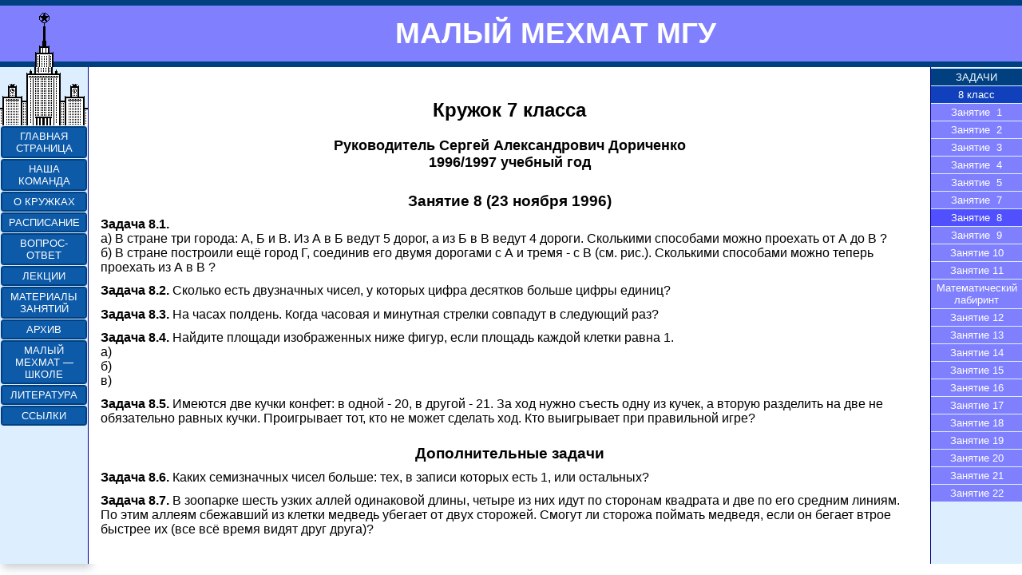

--- FILE ---
content_type: text/html; charset=windows-1251
request_url: http://mmmf.msu.ru/archive/19961997/7_dorich/08.html
body_size: 2814
content:
<!DOCTYPE HTML PUBLIC "-//W3C//DTD HTML 4.01 Transitional//EN" "http://www.w3.org/TR/html4/loose.dtd">
<HTML lang="ru">
<HEAD>
<META http-equiv="Content-Type" content="text/html; charset=windows-1251" >
<META http-equiv="Content-Style-Type" content="text/css" >
<META http-equiv="Content-Script-Type" content="text/javascript" >

<TITLE>Занятие 8 | 7 класс | 1996-1997 | Архив | Малый мехмат МГУ</TITLE>

<META http-equiv="Default-Style" content="MMMF style" >
<LINK rel="stylesheet" type="text/css" href="/mmmf.css" title="MMMF style" >
<LINK rel="SHORTCUT ICON" href="/favicon.ico" >
<LINK rel="Search" href="/search/" >
<LINK rel="Home" href="/" >
<link rel="stylesheet" href="/css/menu.css">
<link rel="stylesheet" href="/css/supportive_menu.css">
<link rel="stylesheet" href="/css/body.css">
<!--Google Analytics-->
<script type="text/javascript">

  var _gaq = _gaq || [];
  _gaq.push(['_setAccount', 'UA-18658203-1']);
  _gaq.push(['_trackPageview']);

  (function() {
    var ga = document.createElement('script'); ga.type = 'text/javascript'; ga.async = true;
    ga.src = ('https:' == document.location.protocol ? 'https://ssl' : 'http://www') + '.google-analytics.com/ga.js';
    var s = document.getElementsByTagName('script')[0]; s.parentNode.insertBefore(ga, s);
  })();

</script>

</HEAD>
<BODY><!-- BODY -->
<SCRIPT type="text/javascript" language="JavaScript" src="/tools.js"></SCRIPT>
<SCRIPT type="text/javascript" language="JavaScript" src="/mmmf.js"></SCRIPT>
<SCRIPT type="text/javascript" language="JavaScript" src="/tooltip.js"></SCRIPT>

<TABLE class="main" id="main" border="0" width="100%" cellspacing="0" cellpadding="0">
<!-- верхняя полоска -->
<TR class="border">
<TD colspan="3">
  <IMG src="/images/spacer.gif" width="1" height="7" alt=""></TD>
</TR>
<!-- шапка -->
<TR class="hat" align="center">
<TD>
<A href="/" title="На главную"><IMG src="/images/msu_up.gif" width="110" height="70" alt=""></A></TD>
<TD colspan="2" align="center"><H1 style="margin: 0px"><A href="/" title="На главную">МАЛЫЙ МЕХМАТ МГУ</A></H1></TD></TR>
<!-- нижняя полоска -->
<TR class="border">
<TD align="center">
<A href="/" title="На главную">  <IMG src="/images/msu_mid.gif" width="110" height="7" alt="" /></A></TD>
<TD colspan="2">  <IMG src="/images/spacer.gif" width="1" height="7" alt="" /></TD>
</TR>
<TR id="content" valign="top">
<TD id="main_menu" class="main-menu" align="center">
<A href="/" title="На главную"><IMG src="/images/msu_dn.gif" width="110" height="73" alt="" /></A>
<!-- главное меню - начало -->
<UL class="main-menu">
<LI><A href="/" >ГЛАВНАЯ СТРАНИЦА</A></LI>
<LI><A href="/about/" >НАША КОМАНДА</A></LI>
<LI><A href="/info/" >О КРУЖКАХ</A></LI>
<LI><A href="/schedule/" >РАСПИСАНИЕ</A></LI>
<LI><A href="/FAQ/" >ВОПРОС-ОТВЕТ</A></LI>
<LI><A href="/lect/lect.html" >ЛЕКЦИИ</A></LI>
<LI><A href="javascript:void(0)">МАТЕРИАЛЫ ЗАНЯТИЙ</A>
<UL class="sub-menu hide" id="/circles/">
<LI><A href="/circles/z4/"  title="Руководители Я. А. Верёвкин и А. В. Мелешкина">4 класс</A></LI>
<LI><A href="/circles/z5/"  title="Руководители А. А. Оноприенко и С. А. Корнеев">5 класс</A></LI>
<LI><A href="/circles/z6/"  title="Руководитель Ю. Х. Алиев">6 класс</A></LI>
<LI><A href="/circles/z7/"  title="Руководители Е. А. Асташов и А. С. Орлова">7 класс</A></LI>
<LI><A href="/circles/z8/"  title="Руководители М. К. Гулецкая и Б. А. Порошин">8 класс</A></LI>
<LI><A href="/circles/z9-11/"  title="Авторские кружки">9-11 классы</A></LI>
</UL>
</LI>
<LI><A href="/archive/" >АРХИВ</A></LI>
<LI><A href="/for_schools/" >МАЛЫЙ МЕХМАТ &mdash; ШКОЛЕ</A></LI>
<LI><A href="/books/" >ЛИТЕРАТУРА</A></LI>
<LI><A href="/links/" >ССЫЛКИ</A></LI>
</TD><!-- главное меню - конец -->

<TD id="body" class="body" width="100%"><!-- заголовок -->
<H2>Кружок 7 класса</H2>
<DIV class="leader">Руководитель Сергей Александрович Дориченко<BR>1996/1997 учебный год</DIV>
<H3>Занятие 8 (23 ноября 1996)</H3>

<!--<H3 ALIGN=CENTER>МАЛЫЙ МЕХМАТ, 7 класс, занятие 8, 23 ноября 1996</H3>-->
<P><B>Задача 8.1.</B>
<BR>а) В стране три города: А, Б и В. Из А в Б ведут 5 дорог, а из Б в В ведут
4 дороги. Сколькими способами можно проехать от А до В ?
<BR>б) В стране построили ещё город Г, соединив его двумя дорогами с А и
тремя - с В (см. рис.). Сколькими способами можно теперь проехать из А в В ?
<P><B>Задача 8.2.</B> Сколько есть двузначных чисел, у которых цифра десятков
больше цифры единиц?
<P><B>Задача 8.3.</B> На часах полдень. Когда часовая и минутная стрелки
совпадут в следующий раз?
<P><B>Задача 8.4.</B> Найдите площади изображенных ниже фигур,
если площадь каждой клетки равна 1.
<BR>а)
<BR>б)
<BR>в)
<P><B>Задача 8.5.</B> Имеются две кучки конфет: в одной - 20, в другой - 21.
За ход нужно съесть одну из кучек, а вторую разделить на две не обязательно
равных кучки. Проигрывает тот, кто не может сделать ход. Кто выигрывает
при правильной игре?
<H3>Дополнительные задачи</H3>
<P><B>Задача 8.6.</B> Каких семизначных чисел больше: тех, в записи которых
есть 1, или остальных?
<P><B>Задача 8.7.</B> В зоопарке шесть узких аллей одинаковой длины, четыре из
них идут по сторонам квадрата и две по его средним линиям. По этим аллеям
сбежавший из клетки медведь убегает от двух сторожей. Смогут ли сторожа
поймать медведя, если он бегает втрое быстрее их (все всё время видят друг
друга)?

</TD>
<TD class="dobavka-menu" id="dobavka-menu"><IMG src="/images/spacer.gif" width="110" height="1" alt=""><BR><UL class="add-menu">
<LI class="label1">ЗАДАЧИ</LI>
<LI class="label2">8 класс</LI>
<LI><A href="01.html">Занятие &nbsp;1</A></LI>
<LI><A href="02.html">Занятие &nbsp;2</A></LI>
<LI><A href="03.html">Занятие &nbsp;3</A></LI>
<LI><A href="04.html">Занятие &nbsp;4</A></LI>
<LI><A href="05.html">Занятие &nbsp;5</A></LI>
<LI><A href="07.html">Занятие &nbsp;7</A></LI>
<LI><A id="current" class="current">Занятие &nbsp;8</A></LI>
<LI><A href="09.html">Занятие &nbsp;9</A></LI>
<LI><A href="10.html">Занятие 10</A></LI>
<LI><A href="11.html">Занятие 11</A></LI>
<LI><A href="labyrinth.html">Математический лабиринт</A></LI>
<LI><A href="12.html">Занятие 12</A></LI>
<LI><A href="13.html">Занятие 13</A></LI>
<LI><A href="14.html">Занятие 14</A></LI>
<LI><A href="15.html">Занятие 15</A></LI>
<LI><A href="16.html">Занятие 16</A></LI>
<LI><A href="17.html">Занятие 17</A></LI>
<LI><A href="18.html">Занятие 18</A></LI>
<LI><A href="19.html">Занятие 19</A></LI>
<LI><A href="20.html">Занятие 20</A></LI>
<LI><A href="21.html">Занятие 21</A></LI>
<LI><A href="22.html">Занятие 22</A></LI>
</UL>
</TD>
</TR>


</TABLE>
</BODY>
</HTML>


--- FILE ---
content_type: text/css
request_url: http://mmmf.msu.ru/mmmf.css
body_size: 13952
content:
/* Общие определения */

H1, H2, H3 {
	text-align: center;
}

H3 {
	margin-bottom: .5em;
	margin-top: 1.3em;
}

LI H2, LI H3 {
	text-align: left;
	margin-top: 0.5em;
	margin-bottom: 0.5em;
}

VAR {
	font-family: "Times New Roman", "Times Roman", serif;
	font-size:  large;
	font-style: italic;
}

VAR.greek {
	font-family: "Symbol", serif;
	font-style: normal;
}

DL {
	margin: 0px 2em;
}

DL DL {
	margin: 0px;
}

DD {
	margin-top: -1.1em;
	margin-left: 2em;
	margin-bottom: 10px;
	text-align: justify
}

A IMG {
	border-style: none;
}

CITE {
   quotes: "\00AB" '\00BB' '\201E' '\201D' '\2039' '\203A' '\201A' '\2019' '"' '"'
}

CITE:before {
   content: open-quote
}

CITE:after {
   content: close-quote
}

P {
   text-align: left
}

P.narrow {
   text-align: left
}

TABLE.border {
	border-collapse: collapse
}
TABLE.border TD {
	border: solid 1px black;
	padding: .2em
}
TABLE.centered {
	margin-left: auto;
	margin-right: auto;
}
TABLE.margin {
	margin-top: .55em;
	margin-bottom: .55em;
}
TABLE.center TD, TABLE.center TH, BODY TABLE TD.center, BODY TABLE TH.center {
	text-align: center
}
TABLE.left TD, TABLE.left TH, BODY TABLE TD.left, BODY TABLE TH.left {
	text-align: left
}
TABLE.right TD, TABLE.right TH, BODY TABLE TD.right, BODY TABLE TH.right {
	text-align: right
}

/* Элементы */
BLOCKQUOTE {
   float: right;
   white-space: pre;
}
BLOCKQUOTE DIV.author {
   font-style: italic;
   text-align: right
}

TABLE.frac, TABLE.group, TABLE.paint {
	border-style: none;
	margin-left: auto;
	margin-right: auto;
	border-collapse: collapse
}
TABLE.frac TR.numerator TD,
TABLE.frac TD.numerator {
	border-style: none;
	text-align: center
}
TABLE.frac TD.denominator,
TABLE.frac TR.denominator TD {
	border-top-style: solid;
	border-top-width: 1px;
	border-top-color: black;
	text-align: center
}

TABLE.group TD.group {
	font-size: 200%;
	font-weight: 100;
	font-stretch: ultra-condensed;
	font-style: normal;
	padding-right: .2em
}

TABLE.group TD.coll {
	border-style: solid none solid solid;
	border-color: black;
	border-width: 2px
}

TABLE.paint TD {
	border-color: black;
	border-width: 1px;
	text-align: center;
}
TABLE.paint TD.l, TABLE.paint TR.l TD {
	border-left-style: solid;
}
TABLE.paint TD.r, TABLE.paint TR.r TD  {
	border-right-style: solid;
}
TABLE.paint TD.t, TABLE.paint TR.t TD  {
	border-top-style: solid;
}
TABLE.paint TD.b, TABLE.paint TR.b TD  {
	border-bottom-style: solid;
}
TABLE.paint TD.s {
	width: 2em; height: 2em
}
TABLE.paint TD.ss {
	width: 1.1em; height: 1.1em
}
SPAN.radic {
	border-top: solid black 1px;
	padding-top: 3px;
	padding-left: 2px;
	white-space: nowrap
}

TD.mathop {
	padding: 0px .3em
}
TD.text {
	padding: 0px 1em
}

UL.plain {
	list-style-type: none
}

P.alt {
	font-size: small;
}

SUP, SUB {
	white-space: nowrap
}

P.comment {
	font-size: smaller
}

P.advertisment {
	text-align: center
}

TABLE.border {
	border-collapse: collapse
}

TABLE.border TD, TABLE.border TH {
	border: 1px solid black
}

/* Форматирование страницы как целого */

TABLE.main {
	margin: 0px;
	padding: 0px;
}

TR.hat, TD.hat {
	background: #8080FF;
	/* background: #5555cd; */
	/* background: #148aff; */
	
	/* background: #6092ff; */
	/* background: #4d85ff; */
	/* background: #337AB7; */
	/* background: -webkit-linear-gradient(0deg, rgb(128, 232, 255), rgb(128, 128, 255));
background: -moz-linear-gradient(0deg, rgb(128, 232, 255), rgb(128, 128, 255));
background: linear-gradient(0deg, rgb(128, 232, 255), rgb(128, 128, 255)); */
/* background: -webkit-linear-gradient(0deg, rgb(41, 204, 241), rgb(54, 54, 245));
background: -moz-linear-gradient(0deg, rgb(41, 204, 241), rgb(54, 54, 245));
background: linear-gradient(0deg, rgb(41, 204, 241), rgb(54, 54, 245)); */
/* background: -webkit-linear-gradient(0deg, rgb(41, 204, 241), rgb(146, 146, 255));
background: -moz-linear-gradient(0deg, rgb(41, 204, 241), rgb(146, 146, 255));
background: linear-gradient(0deg, rgb(41, 204, 241), rgb(146, 146, 255)); */
/* background: -webkit-linear-gradient(0deg, rgb(123, 231, 255), rgb(119, 116, 255));
background: -moz-linear-gradient(0deg, rgb(123, 231, 255), rgb(119, 116, 255));
background: linear-gradient(0deg, rgb(123, 231, 255), rgb(119, 116, 255)); */
/* background: -webkit-linear-gradient(180deg, rgb(123, 202, 255), rgb(119, 116, 255));
background: -moz-linear-gradient(180deg, rgb(123, 202, 255), rgb(119, 116, 255));
background: linear-gradient(180deg, rgb(123, 202, 255), rgb(119, 116, 255)); */
	color: white;
	text-align: center;
}

H1, H1 A {
	font-weight: bold;
	font-size: 28pt;
	margin: 0px;
	padding: 0px;
	text-decoration: none;
	color: white
}

TR.border, TD.border {
	font-size: 1pt!important;
	background: #004080;
	text-align: center;
}

TD.news {
	background: #8080FF;
}

TD.main {
	background: white;
	color: black;
	vertical-align: top;
	padding: 0px 0px 10px;
}

TD.body {
	background: white;
	color: black;
	vertical-align: top;
	padding: 20px 15px 20px;
}

TD.body TABLE.time H2 {
	margin: 0px;
	font-size: x-large;
}

TD.body P {
	margin: 0px 0px 0.7em;
}

TD.body TABLE.time {
	margin: 0px;
	border-style: none none solid solid;
	border-width: 1px;
	border-color: #004080;
	padding: 0px;
}

TD.body TABLE.time H2, TD.body TABLE.time TH {
	color: white;
}

TD.body TABLE.time TD {
	white-space: nowrap
}

TD.body TABLE.time TD, TD.body TABLE.time TH {
	margin-top: 1em;
	border-style: none solid none none;
	border-width: 1px;
	border-color: #004080;
	padding: 1px 0.5em;
}

.banners {
	text-align: center;
	font-size: xx-small;	
	vertical-align: middle;
}

.banners A IMG {
	margin-left: 3px;
}


/* Главная страница */

table.plain {
	/* -webkit-box-shadow: 0px 0px 10px 0px rgba(34, 60, 80, 0.26);
	-moz-box-shadow: 0px 0px 10px 0px rgba(34, 60, 80, 0.26);
	box-shadow: 0px 0px 10px 0px rgba(34, 60, 80, 0.26); */
	/* -webkit-box-shadow: 0px 5px 10px 2px rgba(34, 60, 80, 0.2) inset;
-moz-box-shadow: 0px 5px 10px 2px rgba(34, 60, 80, 0.2) inset;
box-shadow: 0px 5px 10px 2px rgba(34, 60, 80, 0.2) inset; */
}

table.plain td.content {
	vertical-align: top;
	padding: 0px 0px;
	border-style: solid;
	border-color: #004080;
	border-width: 2px;
	border-radius: 5px;
	-webkit-box-shadow: 0px 0px 10px 0px rgba(34, 60, 80, 0.26);
	-moz-box-shadow: 0px 0px 10px 0px rgba(34, 60, 80, 0.26);
	box-shadow: 0px 0px 10px 0px rgba(34, 60, 80, 0.26);
}

table.plain H2.notice {
	background: #004080;
	color: white;
	font-size: large;
	font-weight: normal;
	margin: 0px;
	padding: 3px 1em;
	-webkit-box-shadow: 0px 0px 10px 0px rgba(34, 60, 80, 0.26);
	-moz-box-shadow: 0px 0px 10px 0px rgba(34, 60, 80, 0.26);
	box-shadow: 0px 0px 10px 0px rgba(34, 60, 80, 0.26);
}

H2.notice {
	background: #004080;
	color: white;
	font-size: large;
	font-weight: normal;
	margin: 0px;
	padding: 3px 1em;
	-webkit-box-shadow: 0px 0px 10px 0px rgba(34, 60, 80, 0.26);
	-moz-box-shadow: 0px 0px 10px 0px rgba(34, 60, 80, 0.26);
	box-shadow: 0px 0px 10px 0px rgba(34, 60, 80, 0.26);
}

H3.notice {
	background: #DDEEFF;
	color: black;
	font-size: small;
	font-weight: normal;
	margin: 0px;
	padding: 3px 1em;
	border-color: #004080;
	border-width: 2px;
	-webkit-box-shadow: 0px 0px 10px 0px rgba(34, 60, 80, 0.26);
	-moz-box-shadow: 0px 0px 10px 0px rgba(34, 60, 80, 0.26);
	box-shadow: 0px 0px 10px 0px rgba(34, 60, 80, 0.26);
}

TABLE.plain DIV.notice {
	margin: 0px 1em 10px;
}

DIV.notice P {
	margin: 10px 0px 15px;
}

DIV.notice P.alert {
	font-size: large;
	color: red;
	text-align: center
}

TD.main A:link, TD.body A:link {
	text-decoration: none;
	color: blue;
}

TD.main A:visited, TD.main A:active,
TD.body A:visited, TD.body A:active {
	text-decoration: none;
	color: purple;
}

TD.main A:link:hover, TD.body A:link:hover,
TD.main A:visited:hover, TD.body A:visited:hover {
	text-decoration: underline;
}

TD.main A:link:hover.nohover, TD.main A:visited:hover.nohover,
TD.body A:link:hover.nohover, TD.body A:visited:hover.nohover {
	text-decoration: none;
	background: inherit
}

/* Задачи */

DIV.leader {
	font-size:  large;
	font-weight:  bold;
	text-align: center;
	margin-bottom: 1.5em;
}

DIV.subleader { /* S. K. (Oct 4, 2013) */
	font-size: normal;
	font-weight: bold;
	text-align: center;
	margin-bottom: 1.5em;
	margin-top: 1.5em;
}

TD.body P.nav-answer {
	text-align: right;
}

P.nav-answer A {
	text-decoration: none;
	background: white;
	color: blue;
	margin-left: .5em;
}

DIV.answer A {
	font-weight: bold;
	text-decoration: none;
	background: white;
	color: blue;
	margin: 0px
}

DIV.answer {
	border-style: solid;
	border-color: #004080;
	border-width: 2px;
	padding: 5px 1em;
	margin-left: 0px;
	margin-bottom: 10px;
	display: none;
	text-align: justify
}

/* Для поиска по сайту */

FORM.search {
	padding: 20px;
	text-align: right;
	margin-right: 10%;
	margin-top: 30px
}

FORM.search A IMG {
	vertical-align: middle;
}

FORM.search INPUT.gtext {
	margin-left: 10px;
	vertical-align: middle;
}

FORM.search INPUT.ytext {
	margin-left: 22px;
	vertical-align: middle;
}

/* Лекции */
DIV.lect {
	border-style: solid;
	border-color: #004080;
	border-width: 2px;
	padding-bottom: 20px;
	margin-bottom: 15px;
}

DIV.lect P {
	background: white;
	margin: 0px;
	padding: 5px 10px
}

DIV.lect P.header {
	color: white;
}

DIV.lect P.number {
	background: #DDEEFF;
}

DIV.lect P.lector {
	background: #004080;
	font-weight: bold;
	color: white;
}

DIV.lect P.lector_desc {
	background: #004080;
	color: white;
}

DIV.lect H3 {
	background: #8080FF;
	color: white;
	margin: 0px;
	padding: 5px 10px;
	text-align: left;
	font-weight: normal
}

/* Заочное отделение */
DL.zaoch DT {
	font-weight: bold;
}

/* Литература */
DL.books {
	border-bottom-style: solid;
	border-color: blue;
	border-width: 2px;
	margin: 0px;
}

DL.books DT {
	padding: 3px 15px;
	display: block;
	margin: 0px;
	background: #DDEEFF;
	border-style: solid solid none;
	border-color: #004080;
	border-width: 2px;
}

DL.books DD {
	padding: 10px 15px 20px;
	display: none;
	margin: 0px;
	background: white;
	border-style: none solid;
	border-color: #004080;
	border-width: 2px;
}

H2.books {
	background: #004080;
	color: white;
	font-size: large;
	font-weight: bold;
	margin: 0px;
	padding: 3px 2em;
	border-style: solid;
	border-color: #004080;
	border-width: 2px;
}

H3.books {
	background: #8080FF;
	color: white;
	font-size: large;
	font-weight: normal;
	margin: 0px;
	padding: 3px 2em;
	border-style: none solid;
	border-color: #004080;
	border-width: 2px;
}

/* сотрудники */
P.position {
	font-style: italic;
}

P.name {
	font-weight: bold;
}

P.email {
	font-size: small;
}

IMG.photo { /* С. К. */
	padding: 0pt;
	margin-left: 20px;
	float: right;
	vertical-align: center;
	width: 100;
}
	

#tooltip {
	visibility: hidden;
	position: absolute;
	top: 0px;
	left: 0px;
	background-color: #FFFFCC;
	padding: 4px;
	border: solid 1px black;
	font-family: Verdana, Arial, Helvetica, sans-serif;
	font-size: small;
	-moz-border-radius: 10px;
	max-width: 60%;
}

/* эпиграф (добавлено мной - А.К.) */

.epigraf {
              color: #004080;
              text-align: right;
              padding-left: 40%;
              padding-right: 1%;
              font-style: italic;
}

.epigrafstih {
                color: #004080;
                font-style: italic;
}

.author {
              color: #004080; 
              text-align: right;
}
              
/* отбивка вокруг картинок (добавлено С. К.) */
IMG.illustration {
	padding: 7pt;
}

/* список кружков вне МГУ (добавл. С. К.) */

div.outcircle {
	margin-left: 7pt;
	margin-right: 7pt;
	margin-bottom: 7pt;
	margin-top: 0pt;
	background-color: white;
	padding: 7pt;

	border: 1px dashed blue;
}

div.outhdr {
	margin: 7pt;
	text-align: center;
}

div.outcname {
	text-align: center;
}

div.outcaddr {
	padding-top: 3pt; padding-bottom: 3pt;
}

div.outmetro {}

/* слайд-шоу КА */
* {
  box-sizing: border-box;
}

/* Расположите контейнер изображения (необходимо расположить стрелки влево и вправо) */
.container {
  position: relative;
}

/* Скрыть изображения по умолчанию */
.mySlides {
  display: none;
}

/* Добавить указатель при наведении на миниатюры изображений */
.cursor {
  cursor: pointer;
}

/* Вперед и предыдущие кнопки */
.prev,
.next {
  cursor: pointer;
  position: absolute;
  top: 40%;
  width: auto;
  padding: 16px;
  margin-top: -50px;
  color: white;
  font-weight: bold;
  font-size: 20px;
  border-radius: 0 3px 3px 0;
  user-select: none;
  -webkit-user-select: none;
}

/* Позиция "next кнопка" на право */
.next {
  right: 0;
  border-radius: 3px 0 0 3px;
}

/* При наведении курсора добавьте черный цвет фона с небольшим количеством прозрачного */
.prev:hover,
.next:hover {
  background-color: rgba(0, 0, 0, 0.8);
}

/* Номера текст (1/3 и т.д.) */
.numbertext {
  color: #f2f2f2;
  font-size: 12px;
  padding: 8px 12px;
  position: absolute;
  top: 0;
}

/* Контейнер для текста изображения */
.caption-container {
  text-align: center;
  background-color: #222;
  padding: 2px 16px;
  color: white;
}

.row:after {
  content: "";
  display: table;
  clear: both;
}

/* Шесть колонн бок о бок */
.column {
  float: left;
  width: 16.66%;
}

/* Добавить эффект прозрачности для миниатюрных изображений */
.demo {
  opacity: 0.6;
}

.active,
.demo:hover {
  opacity: 1;
}


--- FILE ---
content_type: text/css
request_url: http://mmmf.msu.ru/css/body.css
body_size: 231
content:
/* BODY */

div.body {
  margin: 2em;
}
BODY {
	font-family: Verdana, Arial, Helvetica, sans-serif;
	margin: 0px;
	padding: 0px;
}
BODY.js .hide {
	display: none
}
BODY.print {
	background: white;
	padding: 4em;
}


--- FILE ---
content_type: text/javascript
request_url: http://mmmf.msu.ru/tooltip.js
body_size: 4336
content:
oCanvas = safeGetElementsByTagName((document.compatMode && 
	document.compatMode == "CSS1Compat") ? "html" : "body")[0];

function tooltip_position( tooltip, xref, yref, hack_size ) {
	var xplus = 20
	var yplus = 0
	var xminus = 15
	var yminus = 0
    var xpad = 40
    var ypad = 20
	var x = xref + xplus
	var y = yref + yplus

    xmax = window.innerWidth ? window.innerWidth + window.pageXOffset : oCanvas.clientWidth + oCanvas.scrollLeft
    ymax = window.innerHeight ? window.innerHeight + window.pageYOffset : oCanvas.clientHeight + oCanvas.scrollTop

	if ( hack_size || window.tooltip_xsz == null || window.tooltip_ysz == null ) {
		safeSetPos( tooltip, 0, 0 )
		window.tooltip_xsz = tooltip.clientWidth ? tooltip.clientWidth : tooltip.offsetWidth
		window.tooltip_ysz = tooltip.clientHeight ? tooltip.clientHeight : tooltip.offsetHeight
	}
	var xsz = window.tooltip_xsz
	var ysz = window.tooltip_ysz
	if ( xsz > xmax/2 ) {
		tooltip.style.width = (xmax/3) + "px"
		window.tooltip_xsz = tooltip.clientWidth ? tooltip.clientWidth : tooltip.offsetWidth
		window.tooltip_ysz = tooltip.clientHeight ? tooltip.clientHeight : tooltip.offsetHeight
		xsz = window.tooltip_xsz
		ysz = window.tooltip_ysz
	}

	if ( x + xsz + xpad > xmax && xref - xminus - xsz > xpad ) {
		x = xref - xminus - xsz
	}
	if ( y + ysz + ypad > ymax && yref - yminus - ysz > ypad ) {
		y = yref - yminus - ysz
	}
	
	safeSetPos( tooltip, x, y )
}

function tooltip_show( e ) {
    var el = window.event ? window.event.srcElement : e.currentTarget
    var tooltip
    tooltip = safeGetElementById( "tooltip" )
    if ( null==tooltip ) {
    	tooltip = document.createElement("div")
	    if ( tooltip != null ) {
			tooltip.setAttribute("id", "tooltip")
	    }
    }
    if ( tooltip != null ) {
		safeDetachEvent( el, tooltip_show, "mouseover" )
		document.body.appendChild(tooltip)
    	while ( null == el.tooltip && el.tagName.toLowerCase() != "a" ) {
    		el = el.parentNode
    	}
    	var tiptext = el.tooltip.replace( /\s+-/, '&nbsp;&#8212;' )
    	if ( el.tagName && "A" == el.tagName
    		&& el.href && null != el.href
    		&& el.innerHTML != el.href
    		&& "http://" + el.innerHTML != el.href
    		&& "http://" + el.innerHTML + "/" != el.href
    		&& "https://" + el.innerHTML != el.href
    		&& "https://" + el.innerHTML + "/" != el.href ) {
	    	tooltip.innerHTML = el.tooltip ?
	    		//"<strong>" + el.tooltip + "</strong><br />" + el.href : el.href
	    		"<strong>" + tiptext + "</strong>" : el.href
    	} else {
	    	tooltip.innerHTML = tiptext
    	}
		var x =  window.event ? window.event.clientX + oCanvas.scrollLeft : e.pageX;
    	var y =  window.event ? window.event.clientY + oCanvas.scrollTop : e.pageY;
    	tooltip_position( tooltip, x, y, true )
    	setTimeout("tooltip_really_show()", 1)
		safeAttachEvent( el, tooltip_hide, "mouseout" )
		safeAttachEvent( el, tooltip_move, "mousemove" )
	}
}
function tooltip_really_show( ) {
	var tooltip = safeGetElementById( "tooltip" )
	if ( null != tooltip ) {
		tooltip.style.visibility = "visible"
	}
}
function tooltip_hide( e ) {
    var el = window.event ? window.event.srcElement : e.currentTarget
	safeDetachEvent( el, tooltip_hide, "mouseout" )
	safeDetachEvent( el, tooltip_move, "mousemove" )
    var tooltip = safeGetElementById( "tooltip" )
    if ( tooltip != null ) {
		document.body.removeChild(tooltip)
    }
    window.tooltip_xsz = null
    window.tooltip_ysz = null
	safeAttachEvent( el, tooltip_show, "mouseover" )
}
function tooltip_move( e ) {
    var el = window.event ? window.event.srcElement : e.currentTarget
	var x =  window.event ? window.event.clientX + oCanvas.scrollLeft : e.pageX;
   	var y =  window.event ? window.event.clientY + oCanvas.scrollTop : e.pageY;
    var tooltip = safeGetElementById( "tooltip" )
    if ( tooltip != null ) {
		tooltip_position( tooltip, x, y, false )
    }
}

function tooltip_init() {
    window.tooltip_xsz = null
    window.tooltip_ysz = null
	var all_els = safeGetAllElements( )
	if ( null != all_els ) {
		var el = null
		for ( var j = 0; el = all_els.item( j ); j ++ ) {
			if ( el.title && el.title != null ) {
				safeAttachEvent( el, tooltip_show, "mouseover" )
				el.tooltip = el.title
				if ( el.removeAttribute ) {
					el.removeAttribute( "title" )
				} else {
					el.title = null
				}
			}
		}
	}
}
